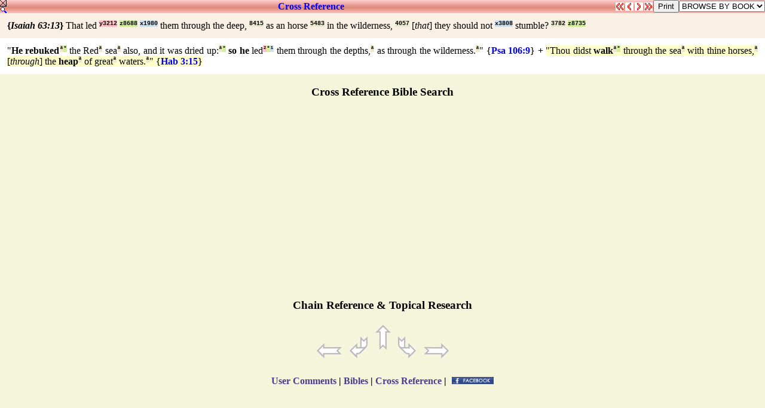

--- FILE ---
content_type: text/html
request_url: http://www.qbible.com/references/23-isa-063-013.html
body_size: 4763
content:
<HTML><HEAD><TITLE>Cross Reference ISAIAH 63:13 THAT LED THEM THROUGH THE DEEP AS AN HORSE IN THE WILDERNESS THAT THEY SHOULD NOT STUMBLE</TITLE>

<META NAME="description" CONTENT="Cross reference Bible verses chain reference topical research with online Strong's Concordance numbers in Greek and Hebrew. Search bible, read Bibles, parallel versions, biblical research, compare translations & post comments in commentaries at ChatBible.com.">

<META NAME="keywords" CONTENT="cross references chain reference search bible key word studies topical research online bibles strong's exhaustive concordance numbers commentaries blogs notes parallel translations study interlinear hebrew greek english">

<SCRIPT SRC="http://chatbible.com/_/print.js" TYPE="text/javascript"></SCRIPT>

<SCRIPT LANGUAGE="JavaScript" SRC="http://chatbible.com/_/qtip.js"></SCRIPT>

<LINK HREF="http://chatbible.com/_/main.css" REL=stylesheet TYPE=text/css>

<BASE TARGET="_top"></HEAD>

<BODY>

<DIV CLASS="r0"><A NAME="top"></A>

<TABLE CELLPADDING="0" CELLSPACING="0" WIDTH="100%">
<TR><TD VALIGN="top"><A CLASS="nr" HREF="http://qbible.com/comments/isaiah/63-13.html"><IMG ALT="Close Cross References & Expand User Comments" SRC="http://chatbible.com/_/refx.gif"></A></TD>

<TD ALIGN="center" WIDTH="99%">

<H4><A CLASS="er" HREF="http://qbible.com/references/isaiah/63-13.html" TITLE="Expand this Cross Reference Box">Cross&nbsp;Reference</A></H4>

</TD>
<TD>

<A CLASS="nr" HREF="http://qbible.com/references/isaiah/62-1.html"><IMG ALT="Previous Chapter - Isaiah 62:1" SRC="http://chatbible.com/_/ppref0.gif"></A>

</TD>
<TD>

<A CLASS="nr" HREF="http://qbible.com/references/isaiah/63-12.html"><IMG ALT="Previous Verse - Isaiah 63:12" SRC="http://chatbible.com/_/pref0.gif"></A>

</TD>
<TD>

<A CLASS="nr" HREF="http://qbible.com/references/isaiah/63-14.html"><IMG ALT="Next Verse - Isaiah 63:14" SRC="http://chatbible.com/_/nref0.gif"></A>

</TD>
<TD>

<A CLASS="nr" HREF="http://qbible.com/references/isaiah/64-1.html"><IMG ALT="Next Chapter - Isaiah 64:1" SRC="http://chatbible.com/_/nnref0.gif"></A>

</TD>
<TD>

<INPUT TITLE="Print Cross Verse References" TYPE="button" VALUE="Print" onClick="pGo('pMe')">

</TD>
<SCRIPT LANGUAGE="JavaScript">
<!-- Begin
function formHandler(form) {var URL = form.site.options[form.site.selectedIndex].value;
window.location.href = URL;}
-->
</SCRIPT>
<FORM NAME="form">
<TD>

<SELECT NAME="site" SIZE="1" onChange="top.location=this.options[this.selectedIndex].value">
<OPTION>BROWSE BY BOOK </OPTION>
<OPTION> </OPTION>
<OPTION>LAW </OPTION>
<OPTION>.... </OPTION>
<OPTION VALUE="http://qbible.com/references/genesis/">Genesis </OPTION>
<OPTION VALUE="http://qbible.com/references/exodus/">Exodus </OPTION>
<OPTION VALUE="http://qbible.com/references/leviticus/">Leviticus </OPTION>
<OPTION VALUE="http://qbible.com/references/numbers/">Numbers </OPTION>
<OPTION VALUE="http://qbible.com/references/deuteronomy/">Deuteronomy </OPTION>
<OPTION> </OPTION>
<OPTION>HISTORY </OPTION>
<OPTION>.... </OPTION>
<OPTION VALUE="http://qbible.com/references/joshua/">Joshua </OPTION>
<OPTION VALUE="http://qbible.com/references/judges/">Judges </OPTION>
<OPTION VALUE="http://qbible.com/references/ruth/">Ruth </OPTION>
<OPTION VALUE="http://qbible.com/references/1-samuel/">1 Samuel </OPTION>
<OPTION VALUE="http://qbible.com/references/2-samuel/">2 Samuel </OPTION>
<OPTION VALUE="http://qbible.com/references/1-kings/">1 Kings </OPTION>
<OPTION VALUE="http://qbible.com/references/2-kings/">2 Kings </OPTION>
<OPTION VALUE="http://qbible.com/references/1-chronicles/">1 Chronicles </OPTION>
<OPTION VALUE="http://qbible.com/references/2-chronicles/">2 Chronicles </OPTION>
<OPTION VALUE="http://qbible.com/references/ezra/">Ezra </OPTION>
<OPTION VALUE="http://qbible.com/references/nehemiah/">Nehemiah </OPTION>
<OPTION VALUE="http://qbible.com/references/esther/">Esther </OPTION>
<OPTION> </OPTION>
<OPTION>WISDOM </OPTION>
<OPTION>.... </OPTION>
<OPTION VALUE="http://qbible.com/references/job/">Job </OPTION>
<OPTION VALUE="http://qbible.com/references/psalms/">Psalms </OPTION>
<OPTION VALUE="http://qbible.com/references/proverbs/">Proverbs </OPTION>
<OPTION VALUE="http://qbible.com/references/ecclesiastes/">Ecclesiastes </OPTION>
<OPTION VALUE="http://qbible.com/references/song-of-songs/">Song of Songs </OPTION>
<OPTION> </OPTION>
<OPTION>PROPHETS </OPTION>
<OPTION>.... </OPTION>
<OPTION VALUE="http://qbible.com/references/isaiah/">Isaiah </OPTION>
<OPTION VALUE="http://qbible.com/references/jeremiah/">Jeremiah </OPTION>
<OPTION VALUE="http://qbible.com/references/lamentations/">Lamentations </OPTION>
<OPTION VALUE="http://qbible.com/references/ezekiel/">Ezekiel </OPTION>
<OPTION VALUE="http://qbible.com/references/daniel/">Daniel </OPTION>
<OPTION VALUE="http://qbible.com/references/hosea/">Hosea </OPTION>
<OPTION VALUE="http://qbible.com/references/joel/">Joel </OPTION>
<OPTION VALUE="http://qbible.com/references/amos/">Amos </OPTION>
<OPTION VALUE="http://qbible.com/references/obadiah/">Obadiah </OPTION>
<OPTION VALUE="http://qbible.com/references/jonah/">Jonah </OPTION>
<OPTION VALUE="http://qbible.com/references/micah/">Micah </OPTION>
<OPTION VALUE="http://qbible.com/references/nahum/">Nahum </OPTION>
<OPTION VALUE="http://qbible.com/references/habakkuk/">Habakkuk </OPTION>
<OPTION VALUE="http://qbible.com/references/zephaniah/">Zephaniah </OPTION>
<OPTION VALUE="http://qbible.com/references/haggai/">Haggai </OPTION>
<OPTION VALUE="http://qbible.com/references/zechariah/">Zechariah </OPTION>
<OPTION VALUE="http://qbible.com/references/malachi/">Malachi </OPTION>
<OPTION> </OPTION>
<OPTION>NEW TESTAMENT </OPTION>
<OPTION>.... </OPTION>
<OPTION VALUE="http://qbible.com/references/matthew/">Matthew </OPTION>
<OPTION VALUE="http://qbible.com/references/mark/">Mark </OPTION>
<OPTION VALUE="http://qbible.com/references/luke/">Luke </OPTION>
<OPTION VALUE="http://qbible.com/references/john/">John </OPTION>
<OPTION VALUE="http://qbible.com/references/acts/">Acts </OPTION>
<OPTION VALUE="http://qbible.com/references/romans/">Romans </OPTION>
<OPTION VALUE="http://qbible.com/references/1-corinthians/">1 Corinthians </OPTION>
<OPTION VALUE="http://qbible.com/references/2-corinthians/">2 Corinthians </OPTION>
<OPTION VALUE="http://qbible.com/references/galatians/">Galatians </OPTION>
<OPTION VALUE="http://qbible.com/references/ephesians/">Ephesians </OPTION>
<OPTION VALUE="http://qbible.com/references/philippians/">Philippians </OPTION>
<OPTION VALUE="http://qbible.com/references/colossians/">Colossians </OPTION>
<OPTION VALUE="http://qbible.com/references/1-thessalonians/">1 Thessalonians </OPTION>
<OPTION VALUE="http://qbible.com/references/2-thessalonians/">2 Thessalonians </OPTION>
<OPTION VALUE="http://qbible.com/references/1-timothy/">1 Timothy </OPTION>
<OPTION VALUE="http://qbible.com/references/2-timothy/">2 Timothy </OPTION>
<OPTION VALUE="http://qbible.com/references/titus/">Titus </OPTION>
<OPTION VALUE="http://qbible.com/references/philemon/">Philemon </OPTION>
<OPTION VALUE="http://qbible.com/references/hebrews/">Hebrews </OPTION>
<OPTION VALUE="http://qbible.com/references/james/">James </OPTION>
<OPTION VALUE="http://qbible.com/references/1-peter/">1 Peter </OPTION>
<OPTION VALUE="http://qbible.com/references/2-peter/">2 Peter </OPTION>
<OPTION VALUE="http://qbible.com/references/1-john/">1 John </OPTION>
<OPTION VALUE="http://qbible.com/references/2-john/">2 John </OPTION>
<OPTION VALUE="http://qbible.com/references/3-john/">3 John </OPTION>
<OPTION VALUE="http://qbible.com/references/jude/">Jude </OPTION>
<OPTION VALUE="http://qbible.com/references/revelation/">Revelation </OPTION></SELECT>

</TD></FORM></TR></TABLE>

</DIV>

<DIV ID="pMe">

<DIV CLASS="r1">

<TABLE CELLPADDING="10" WIDTH="100%">
<TR><TD><DIV CLASS="i"><B>{<I>Isaiah 63:13</I>}</B> That led <A CLASS="s" HREF="http://lexiconcordance.com/hebrew/3212.html" TITLE="<B>[3212] Standard</B><BR><A CLASS='u'>&#x05D9;&#x05B8;&#x05DC;&#x05B7;&#x05DA;</A><BR><I>yalak</I><BR>{yaw-lak'}<HR>A primitive root (compare <U>H1980</U>); to <B><I>walk</I></B> (literally or figuratively); causatively to <B><I>carry</I></B> (in various senses).">y3212</A> <A CLASS="g" HREF="http://lexiconcordance.com/hebrew/8688.html" TITLE="<B><8688> Grammar</B><HR>Stem - Hiphil (See <U>H8818</U>)<BR>Mood - Participle (See <U>H8813</U>)<BR>Count - 857">z8688</A> <A CLASS="c" HREF="http://lexiconcordance.com/hebrew/1980.html" TITLE="<B>(1980) Complement</B><BR><A CLASS='u'>&#x05D4;&#x05B8;&#x05DC;&#x05B7;&#x05DA;&#x05B0;</A><BR><I>halak</I><BR>{haw-lak'}<HR>Akin to <U>H3212</U>; a primitive root; to <B><I>walk</I></B> (in a great variety of applications, literally and figuratively).">x1980</A> them through the deep, <A CLASS="p" HREF="http://lexiconcordance.com/hebrew/8415.html" TITLE="<B>{8415} Prime</B><BR><A CLASS='u'>&#x05EA;&#x05BC;&#x05B0;&#x05D4;&#xFB4B;&#x05DD;</A><BR><I>t@howm</I><BR>{teh-home'}<HR>(Usually feminine) from <U>H1949</U>; an <B><I>abyss</I></B> (as a <B><I>surging</I></B> mass of water), especially the <B><I>deep</I></B> (the <B><I>main</I></B> sea or the subterranean <B><I>water supply</I></B>).">8415</A> as an horse <A CLASS="p" HREF="http://lexiconcordance.com/hebrew/5483.html" TITLE="<B>{5483} Prime</B><BR><A CLASS='u'>&#x05E1;&#x05D5;&#x05BC;&#x05E1;</A><BR><I>cuwc</I><BR>{soos}<HR>From an unused root meaning to <B><I>skip</I></B> (properly for joy); a <B><I>horse</I></B> (as leaping); also a <B><I>swallow</I></B> (from its rapid <B><I>flight</I></B>).">5483</A> in the wilderness, <A CLASS="p" HREF="http://lexiconcordance.com/hebrew/4057.html" TITLE="<B>{4057} Prime</B><BR><A CLASS='u'>&#x05DE;&#x05B4;&#x05D3;&#x05B0;&#x05D1;&#x05BC;&#x05B8;&#x05E8;</A><BR><I>midbar</I><BR>{mid-bawr'}<HR>From <U>H1696</U> in the sense of <B><I>driving</I></B>; a <B><I>pasture</I></B> (that is, open field, whither cattle are driven); by implication a <B><I>desert</I></B>; also <B><I>speech</I></B> (including its organs).">4057</A> [<I>that</I>] they should not <A CLASS="c" HREF="http://lexiconcordance.com/hebrew/3808.html" TITLE="<B>(3808) Complement</B><BR><A CLASS='u'>&#x05DC;&#x05B9;&#x05D0;</A><BR><I>lo'</I><BR>{lo}<HR><B><I>lo</I></B>; a primitive particle; <B><I>not</I></B> (the simple or abstract negation); by implication <B><I>no</I></B>; often used with other particles.">x3808</A> stumble? <A CLASS="p" HREF="http://lexiconcordance.com/hebrew/3782.html" TITLE="<B>{3782} Prime</B><BR><A CLASS='u'>&#x05DB;&#x05BC;&#x05B8;&#x05E9;&#x05C1;&#x05B7;&#x05DC;</A><BR><I>kashal</I><BR>{kaw-shal'}<HR>A primitive root; to <B><I>totter</I></B> or <B><I>waver</I></B> (through weakness of the legs, especially the ankle); by implication to <B><I>falter</I></B>, <B><I>stumble</I></B>, faint or fall.">3782</A> <A CLASS="g" HREF="http://lexiconcordance.com/hebrew/8735.html" TITLE="<B><8735> Grammar</B><HR>Stem - Niphal (See <U>H8833</U>)<BR>Mood - Imperfect (See <U>H8811</U>)<BR>Count - 1602">z8735</A></DIV></TD></TR></TABLE>

</DIV>
<DIV CLASS="r">

<TABLE CELLPADDING="10" WIDTH="100%">
<TR><TD><DIV CLASS="i"><SPAN CLASS="rb">"<B>He rebuked</B><A CLASS="p" HREF="http://lexiconcordance.com/hebrew/1605.html" TITLE="<B>{1605} Prime</B>">&#x00AA;</A><A CLASS="g" HREF="http://lexiconcordance.com/hebrew/8799.html" TITLE="<B><8799> Grammar</B>">&#x00B0;</A> the Red<A CLASS="p" HREF="http://lexiconcordance.com/hebrew/5488.html" TITLE="<B>{5488} Prime</B>">&#x00AA;</A> sea<A CLASS="p" HREF="http://lexiconcordance.com/hebrew/3220.html" TITLE="<B>{3220} Prime</B>">&#x00AA;</A> also, and it was dried up:<A CLASS="p" HREF="http://lexiconcordance.com/hebrew/2717.html" TITLE="<B>{2717} Prime</B>">&#x00AA;</A><A CLASS="g" HREF="http://lexiconcordance.com/hebrew/8799.html" TITLE="<B><8799> Grammar</B>">&#x00B0;</A> <B>so he</B> led<A CLASS="s" HREF="http://lexiconcordance.com/hebrew/3212.html" TITLE="<B>[3212] Standard</B>">&#x00B2;</A><A CLASS="g" HREF="http://lexiconcordance.com/hebrew/8686.html" TITLE="<B><8686> Grammar</B>">&#x00B0;</A><A CLASS="c" HREF="http://lexiconcordance.com/hebrew/1980.html" TITLE="<B>(1980) Complement</B>">&#x00B9;</A> them through the depths,<A CLASS="p" HREF="http://lexiconcordance.com/hebrew/8415.html" TITLE="<B>{8415} Prime</B>">&#x00AA;</A> as through the wilderness.<A CLASS="p" HREF="http://lexiconcordance.com/hebrew/4057.html" TITLE="<B>{4057} Prime</B>">&#x00AA;</A>" {<A CLASS="ep" HREF="http://qbible.com/psalms/106-9.html" TITLE="Expand Psalms 106:9">Psa&nbsp;106:9</A>}</SPAN> <B>+</B> <SPAN CLASS="ra">"Thou didst <B>walk</B><A CLASS="p" HREF="http://lexiconcordance.com/hebrew/1869.html" TITLE="<B>{1869} Prime</B>">&#x00AA;</A><A CLASS="g" HREF="http://lexiconcordance.com/hebrew/8804.html" TITLE="<B><8804> Grammar</B>">&#x00B0;</A> through the sea<A CLASS="p" HREF="http://lexiconcordance.com/hebrew/3220.html" TITLE="<B>{3220} Prime</B>">&#x00AA;</A> with thine horses,<A CLASS="p" HREF="http://lexiconcordance.com/hebrew/5483.html" TITLE="<B>{5483} Prime</B>">&#x00AA;</A> [<I>through</I>] the <B>heap</B><A CLASS="p" HREF="http://lexiconcordance.com/hebrew/2563.html" TITLE="<B>{2563} Prime</B>">&#x00AA;</A> of great<A CLASS="p" HREF="http://lexiconcordance.com/hebrew/7227.html" TITLE="<B>{7227} Prime</B>">&#x00AA;</A> waters.<A CLASS="p" HREF="http://lexiconcordance.com/hebrew/4325.html" TITLE="<B>{4325} Prime</B>">&#x00AA;</A>" {<A CLASS="ep" HREF="http://qbible.com/habakkuk/3-15.html" TITLE="Expand Habakkuk 3:15">Hab&nbsp;3:15</A>}</SPAN></DIV></TD></TR></TABLE>

</DIV>

<H3 ALIGN="center">Cross Reference Bible Search</H3>

</DIV>

<CENTER><div id="amzn-assoc-ad-f9e21142-5ebf-4fc8-8388-5b71205e3ff5"></div><script async src="//z-na.amazon-adsystem.com/widgets/onejs?MarketPlace=US&adInstanceId=f9e21142-5ebf-4fc8-8388-5b71205e3ff5"></script></CENTER><BR>

<CENTER>

<script type="text/javascript"><!--
google_ad_client = "pub-1368885586918837";
/* large rectangle */
google_ad_slot = "8595209394";
google_ad_width = 336;
google_ad_height = 280;
//-->
</script>
<script type="text/javascript"
src="http://pagead2.googlesyndication.com/pagead/show_ads.js">
</script>

<H3>Chain Reference & Topical Research</H3>

<A CLASS="nr" HREF="http://qbible.com/references/isaiah/62-1.html"><IMG ALT="Previous Chapter - Isaiah 62:1" SRC="http://chatbible.com/_/ppref.gif"></A>
<A CLASS="nr" HREF="http://qbible.com/references/isaiah/63-12.html"><IMG ALT="Previous Verse - Isaiah 63:12" SRC="http://chatbible.com/_/pref.gif"></A>
<A CLASS="nr" HREF="#top" TARGET="_self"><IMG ALT="Top of Biblical Cross Reference Verses Information List" SRC="http://chatbible.com/_/topref.gif"></A>
<A CLASS="nr" HREF="http://qbible.com/references/isaiah/63-14.html"><IMG ALT="Next Verse - Isaiah 63:14" SRC="http://chatbible.com/_/nref.gif"></A>
<A CLASS="nr" HREF="http://qbible.com/references/isaiah/64-1.html"><IMG ALT="Next Chapter - Isaiah 64:1" SRC="http://chatbible.com/_/nnref.gif"></A>

<H4><A CLASS="m" HREF="http://qbible.com/comments/" TITLE="User Commentary Boards">User Comments</A> |
<A CLASS="m" HREF="http://chatbible.com" TITLE="Search Parallel Versions">Bibles</A> |
<A CLASS="m" HREF="http://qbible.com/references/" TITLE="Cross References Database">Cross Reference</A> |
<A HREF="http://www.facebook.com/chatbible"><IMG ALT="Become a fan." SRC="http://chatbible.com/_/fb2.gif"></A></H4></CENTER>

</BODY></HTML>

--- FILE ---
content_type: text/html; charset=utf-8
request_url: https://www.google.com/recaptcha/api2/aframe
body_size: 267
content:
<!DOCTYPE HTML><html><head><meta http-equiv="content-type" content="text/html; charset=UTF-8"></head><body><script nonce="kqAHEgymYY2lnk_jRUnNug">/** Anti-fraud and anti-abuse applications only. See google.com/recaptcha */ try{var clients={'sodar':'https://pagead2.googlesyndication.com/pagead/sodar?'};window.addEventListener("message",function(a){try{if(a.source===window.parent){var b=JSON.parse(a.data);var c=clients[b['id']];if(c){var d=document.createElement('img');d.src=c+b['params']+'&rc='+(localStorage.getItem("rc::a")?sessionStorage.getItem("rc::b"):"");window.document.body.appendChild(d);sessionStorage.setItem("rc::e",parseInt(sessionStorage.getItem("rc::e")||0)+1);localStorage.setItem("rc::h",'1769903005596');}}}catch(b){}});window.parent.postMessage("_grecaptcha_ready", "*");}catch(b){}</script></body></html>